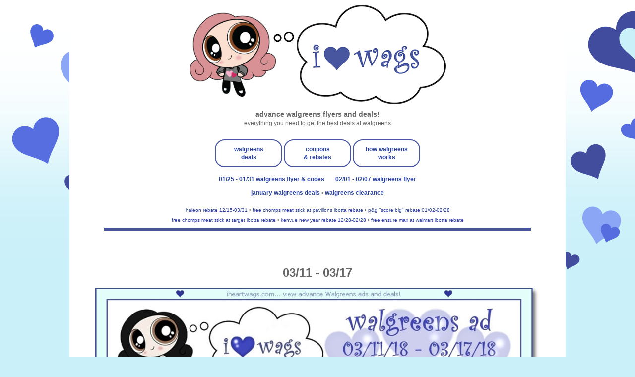

--- FILE ---
content_type: text/html; charset=UTF-8
request_url: https://ads.iheartwags.com/2018/02/0311-0317.html
body_size: 14378
content:
<!DOCTYPE html>
<html class='v2' dir='ltr' lang='en' xmlns='http://www.w3.org/1999/xhtml' xmlns:b='http://www.google.com/2005/gml/b' xmlns:data='http://www.google.com/2005/gml/data' xmlns:expr='http://www.google.com/2005/gml/expr'>
<head>
<link href='https://www.blogger.com/static/v1/widgets/335934321-css_bundle_v2.css' rel='stylesheet' type='text/css'/>
<script data-cfasync='false' src='https://cmp.gatekeeperconsent.com/min.js'></script>
<script data-cfasync='false' src='https://the.gatekeeperconsent.com/cmp.min.js'></script>
<script async='async' src='https://www.ezojs.com/ezoic/sa.min.js'></script>
<script>
    window.ezstandalone = window.ezstandalone || {};
    ezstandalone.cmd = ezstandalone.cmd || [];
</script>
<script async='async' src='https://cdn.onesignal.com/sdks/OneSignalSDK.js'></script>
<script>
  window.OneSignal = window.OneSignal || [];
  OneSignal.push(function() {
    OneSignal.init({
      appId: "1102b2c6-4d1b-407e-966f-667d025578fe",
    });
  });
</script>
<meta content='width=1500' name='viewport'/>
<meta content='text/html; charset=UTF-8' http-equiv='Content-Type'/>
<meta content='blogger' name='generator'/>
<link href='https://ads.iheartwags.com/favicon.ico' rel='icon' type='image/x-icon'/>
<link href='https://ads.iheartwags.com/2018/02/0311-0317.html' rel='canonical'/>
<link rel="alternate" type="application/atom+xml" title="i &#9829; wags flyers - Atom" href="https://ads.iheartwags.com/feeds/posts/default" />
<link rel="alternate" type="application/rss+xml" title="i &#9829; wags flyers - RSS" href="https://ads.iheartwags.com/feeds/posts/default?alt=rss" />
<link rel="service.post" type="application/atom+xml" title="i &#9829; wags flyers - Atom" href="https://www.blogger.com/feeds/871585874214437809/posts/default" />

<link rel="alternate" type="application/atom+xml" title="i &#9829; wags flyers - Atom" href="https://ads.iheartwags.com/feeds/516632430209767823/comments/default" />
<!--Can't find substitution for tag [blog.ieCssRetrofitLinks]-->
<link href='http://images.iheartwags.com/ad_scans/2018/0311/walgreens-031118.jpg' rel='image_src'/>
<meta content='https://ads.iheartwags.com/2018/02/0311-0317.html' property='og:url'/>
<meta content='03/11 - 03/17' property='og:title'/>
<meta content='               want to post these images to another web site?  feel free to do so!  walgreens ads are the sole property of walgreens. iheart...' property='og:description'/>
<meta content='https://lh3.googleusercontent.com/blogger_img_proxy/AEn0k_tT_Jbr67U4LylmoJz0HyEN6hVG4x4Z_fHIFvb5Wq4wlMJjyZL9LzhXwiNldbNKmiT4Q63t4yh2aSBDqNh0T8A6lpqCrVxUvwb9dYMtoHs02-LMsOVAY1EMy-7AhDX5erAV8IKSJvo=w1200-h630-p-k-no-nu' property='og:image'/>
<title>i &#9829; wags flyers: 03/11 - 03/17</title>
<style id='page-skin-1' type='text/css'><!--
/*
-----------------------------------------------
Blogger Template Style
Name:     Simple
Designer: Blogger
URL:      www.blogger.com
----------------------------------------------- */
/* Variable definitions
====================
<Variable name="keycolor" description="Main Color" type="color" default="#66bbdd"/>
<Group description="Page Text" selector="body">
<Variable name="body.font" description="Font" type="font"
default="normal normal 12px Arial, Tahoma, Helvetica, FreeSans, sans-serif"/>
<Variable name="body.text.color" description="Text Color" type="color" default="#222222"/>
</Group>
<Group description="Backgrounds" selector=".body-fauxcolumns-outer">
<Variable name="body.background.color" description="Outer Background" type="color" default="#66bbdd"/>
<Variable name="content.background.color" description="Main Background" type="color" default="#ffffff"/>
<Variable name="header.background.color" description="Header Background" type="color" default="transparent"/>
</Group>
<Group description="Links" selector=".main-outer">
<Variable name="link.color" description="Link Color" type="color" default="#2288bb"/>
<Variable name="link.visited.color" description="Visited Color" type="color" default="#888888"/>
<Variable name="link.hover.color" description="Hover Color" type="color" default="#33aaff"/>
</Group>
<Group description="Blog Title" selector=".header h1">
<Variable name="header.font" description="Font" type="font"
default="normal normal 60px Arial, Tahoma, Helvetica, FreeSans, sans-serif"/>
<Variable name="header.text.color" description="Title Color" type="color" default="#3399bb" />
</Group>
<Group description="Blog Description" selector=".header .description">
<Variable name="description.text.color" description="Description Color" type="color"
default="#777777" />
</Group>
<Group description="Tabs Text" selector=".tabs-inner .widget li a">
<Variable name="tabs.font" description="Font" type="font"
default="normal normal 14px Arial, Tahoma, Helvetica, FreeSans, sans-serif"/>
<Variable name="tabs.text.color" description="Text Color" type="color" default="#999999"/>
<Variable name="tabs.selected.text.color" description="Selected Color" type="color" default="#000000"/>
</Group>
<Group description="Tabs Background" selector=".tabs-outer .PageList">
<Variable name="tabs.background.color" description="Background Color" type="color" default="#f5f5f5"/>
<Variable name="tabs.selected.background.color" description="Selected Color" type="color" default="#eeeeee"/>
</Group>
<Group description="Post Title" selector=".post">
<Variable name="post.title.font" description="Font" type="font"
default="normal normal 22px Arial, Tahoma, Helvetica, FreeSans, sans-serif"/>
<Variable name="post.title.color" description="Color" type="color" default="#FE6602"/>
<Variable name="post.title.hover.color" description="Hover Color" type="color" default="#FFD25F"/>
</Group>
<Group description="Date Header" selector=".date-header">
<Variable name="date.header.color" description="Text Color" type="color"
default="#666666"/>
<Variable name="date.header.background.color" description="Background Color" type="color"
default="transparent"/>
<Variable name="date.header.font" description="Text Font" type="font"
default="normal bold 11px Arial, Tahoma, Helvetica, FreeSans, sans-serif"/>
<Variable name="date.header.padding" description="Date Header Padding" type="string" default="inherit"/>
<Variable name="date.header.letterspacing" description="Date Header Letter Spacing" type="string" default="inherit"/>
<Variable name="date.header.margin" description="Date Header Margin" type="string" default="inherit"/>
</Group>
<Group description="Post Footer" selector=".post-footer">
<Variable name="post.footer.text.color" description="Text Color" type="color" default="#666666"/>
<Variable name="post.footer.background.color" description="Background Color" type="color"
default="#f9f9f9"/>
<Variable name="post.footer.border.color" description="Shadow Color" type="color" default="#eeeeee"/>
</Group>
<Group description="Gadgets" selector="h2">
<Variable name="widget.title.font" description="Title Font" type="font"
default="normal bold 11px Arial, Tahoma, Helvetica, FreeSans, sans-serif"/>
<Variable name="widget.title.text.color" description="Title Color" type="color" default="#000000"/>
<Variable name="widget.alternate.text.color" description="Alternate Color" type="color" default="#999999"/>
</Group>
<Group description="Images" selector=".main-inner">
<Variable name="image.background.color" description="Background Color" type="color" default="#ffffff"/>
<Variable name="image.border.color" description="Border Color" type="color" default="#eeeeee"/>
<Variable name="image.text.color" description="Caption Text Color" type="color" default="#666666"/>
</Group>
<Group description="Accents" selector=".content-inner">
<Variable name="body.rule.color" description="Separator Line Color" type="color" default="#eeeeee"/>
<Variable name="tabs.border.color" description="Tabs Border Color" type="color" default="transparent"/>
</Group>
<Variable name="body.background" description="Body Background" type="background"
color="#ffd4ec" default="$(color) none repeat scroll top left"/>
<Variable name="body.background.override" description="Body Background Override" type="string" default=""/>
<Variable name="body.background.gradient.cap" description="Body Gradient Cap" type="url"
default="url(http://www.blogblog.com/1kt/simple/gradients_light.png)"/>
<Variable name="body.background.gradient.tile" description="Body Gradient Tile" type="url"
default="url(http://www.blogblog.com/1kt/simple/body_gradient_tile_light.png)"/>
<Variable name="content.background.color.selector" description="Content Background Color Selector" type="string" default=".content-inner"/>
<Variable name="content.padding" description="Content Padding" type="length" default="10px" min="0" max="100px"/>
<Variable name="content.padding.horizontal" description="Content Horizontal Padding" type="length" default="10px" min="0" max="100px"/>
<Variable name="content.shadow.spread" description="Content Shadow Spread" type="length" default="40px" min="0" max="100px"/>
<Variable name="content.shadow.spread.webkit" description="Content Shadow Spread (WebKit)" type="length" default="5px" min="0" max="100px"/>
<Variable name="content.shadow.spread.ie" description="Content Shadow Spread (IE)" type="length" default="10px" min="0" max="100px"/>
<Variable name="main.border.width" description="Main Border Width" type="length" default="0" min="0" max="10px"/>
<Variable name="header.background.gradient" description="Header Gradient" type="url" default="none"/>
<Variable name="header.shadow.offset.left" description="Header Shadow Offset Left" type="length" default="-1px" min="-50px" max="50px"/>
<Variable name="header.shadow.offset.top" description="Header Shadow Offset Top" type="length" default="-1px" min="-50px" max="50px"/>
<Variable name="header.shadow.spread" description="Header Shadow Spread" type="length" default="1px" min="0" max="100px"/>
<Variable name="header.padding" description="Header Padding" type="length" default="30px" min="0" max="100px"/>
<Variable name="header.border.size" description="Header Border Size" type="length" default="1px" min="0" max="10px"/>
<Variable name="header.bottom.border.size" description="Header Bottom Border Size" type="length" default="1px" min="0" max="10px"/>
<Variable name="header.border.horizontalsize" description="Header Horizontal Border Size" type="length" default="0" min="0" max="10px"/>
<Variable name="description.text.size" description="Description Text Size" type="string" default="140%"/>
<Variable name="tabs.margin.top" description="Tabs Margin Top" type="length" default="0" min="0" max="100px"/>
<Variable name="tabs.margin.side" description="Tabs Side Margin" type="length" default="30px" min="0" max="100px"/>
<Variable name="tabs.background.gradient" description="Tabs Background Gradient" type="url"
default="url(https://resources.blogblog.com/blogblog/data/1kt/simple/gradients_light.png)"/>
<Variable name="tabs.border.width" description="Tabs Border Width" type="length" default="1px" min="0" max="10px"/>
<Variable name="tabs.bevel.border.width" description="Tabs Bevel Border Width" type="length" default="1px" min="0" max="10px"/>
<Variable name="post.margin.bottom" description="Post Bottom Margin" type="length" default="25px" min="0" max="100px"/>
<Variable name="image.border.small.size" description="Image Border Small Size" type="length" default="2px" min="0" max="10px"/>
<Variable name="image.border.large.size" description="Image Border Large Size" type="length" default="5px" min="0" max="10px"/>
<Variable name="page.width.selector" description="Page Width Selector" type="string" default=".region-inner"/>
<Variable name="page.width" description="Page Width" type="string" default="auto"/>
<Variable name="main.section.margin" description="Main Section Margin" type="length" default="15px" min="0" max="100px"/>
<Variable name="main.padding" description="Main Padding" type="length" default="15px" min="0" max="100px"/>
<Variable name="main.padding.top" description="Main Padding Top" type="length" default="30px" min="0" max="100px"/>
<Variable name="main.padding.bottom" description="Main Padding Bottom" type="length" default="30px" min="0" max="100px"/>
<Variable name="paging.background"
color="#ffffff"
description="Background of blog paging area" type="background"
default="transparent none no-repeat scroll top center"/>
<Variable name="footer.bevel" description="Bevel border length of footer" type="length" default="0" min="0" max="10px"/>
<Variable name="mobile.background.overlay" description="Mobile Background Overlay" type="string"
default="transparent none repeat scroll top left"/>
<Variable name="mobile.background.size" description="Mobile Background Size" type="string" default="auto"/>
<Variable name="mobile.button.color" description="Mobile Button Color" type="color" default="#ffffff" />
<Variable name="startSide" description="Side where text starts in blog language" type="automatic" default="left"/>
<Variable name="endSide" description="Side where text ends in blog language" type="automatic" default="right"/>
*/
/* Content
----------------------------------------------- */
navbar-iframe {display: none !important;}
body {
font: normal normal 12px Verdana, Geneva, sans-serif;
color: #666666;
background: #CAF0F9 url(https://blogger.googleusercontent.com/img/a/AVvXsEi4jrw3F7YH-4UWX_0q3kmxtTM0TPi7fMkNLcrnk9p3Nu53wJ0Iryes9E3xYxervbw5_mJLU9aRPhVzTiWv2k9-HfaPxCg8R9ZiRouq3ae-NbjG_IF8GFGcmmlDT2n67Zp6vjC2CeUZ0nWASixxtY22mz6dRCyPh6IdmG7FMcHDnw-Ou8fH0-rnqYDo=s1600) repeat-x fixed top left;
padding: 0 0 0 0;
}
html body .region-inner {
min-width: 0;
max-width: 100%;
width: auto;
}
h2 {
font-size: 22px;
}
a:link {
text-decoration:none;
color: #2b43a5;
}
a:visited {
text-decoration:none;
color: #263b91;
}
a:hover {
text-decoration:underline;
color: #3778cd;
}
.body-fauxcolumn-outer .fauxcolumn-inner {
background: transparent none repeat scroll top left;
_background-image: none;
}
.body-fauxcolumn-outer .cap-top {
position: absolute;
z-index: 1;
height: 400px;
width: 100%;
}
.body-fauxcolumn-outer .cap-top .cap-left {
width: 100%;
background: transparent none repeat-x scroll top left;
_background-image: none;
}
.content-outer {
-moz-box-shadow: 0 0 0 rgba(0, 0, 0, .15);
-webkit-box-shadow: 0 0 0 rgba(0, 0, 0, .15);
-goog-ms-box-shadow: 0 0 0 #333333;
box-shadow: 0 0 0 rgba(0, 0, 0, .15);
margin-bottom: 1px;
}
.content-inner {
padding: 10px 40px;
}
.content-inner {
background-color: #ffffff;
}
/* Header
----------------------------------------------- */
.header-outer {
background: transparent none repeat-x scroll 0 -400px;
_background-image: none;
}
.Header h1 {
font: normal normal 40px Verdana, Geneva, sans-serif;
color: #3399bb;
text-shadow: 0 0 0 rgba(0, 0, 0, .2);
}
.Header h1 a {
color: #3399bb;
}
.Header .description {
font-size: 18px;
color: #777777;
}
.header-inner .Header .titlewrapper {
padding: 22px 0;
}
.header-inner .Header .descriptionwrapper {
padding: 0 0;
}
/* Tabs
----------------------------------------------- */
.tabs-inner .section:first-child {
border-top: 0 solid transparent;
}
.tabs-inner .section:first-child ul {
margin-top: -1px;
border-top: 1px solid transparent;
border-left: 1px solid transparent;
border-right: 1px solid transparent;
}
.tabs-inner .widget ul {
background: #222222 none repeat-x scroll 0 -800px;
_background-image: none;
border-bottom: 1px solid transparent;
margin-top: 0;
margin-left: -30px;
margin-right: -30px;
}
.tabs-inner .widget li a {
display: inline-block;
padding: .6em 1em;
font: normal bold 14px Verdana, Geneva, sans-serif;
color: #444444;
border-left: 1px solid #ffffff;
border-right: 1px solid transparent;
}
.tabs-inner .widget li:first-child a {
border-left: none;
}
.tabs-inner .widget li.selected a, .tabs-inner .widget li a:hover {
color: #FFFFFF;
background-color: #222222;
text-decoration: none;
}
/* Columns
----------------------------------------------- */
.main-outer {
border-top: 0 solid transparent;
}
.fauxcolumn-left-outer .fauxcolumn-inner {
border-right: 1px solid transparent;
}
.fauxcolumn-right-outer .fauxcolumn-inner {
border-left: 1px solid transparent;
}
/* Headings
----------------------------------------------- */
div.widget > h2,
div.widget h2.title {
margin: 0 0 1em 0;
font: normal normal 14px Verdana, Geneva, sans-serif;
color: #2b43a5;
}
/* Widgets
----------------------------------------------- */
.widget .zippy {
color: #2b43a5;
text-shadow: 2px 2px 1px rgba(0, 0, 0, .1);
}
.widget .popular-posts ul {
list-style: none;
}
/* Posts
----------------------------------------------- */
h2.date-header {
font: normal bold 11px Verdana, Geneva, sans-serif;
}
.date-header span {
background-color: #bbbbbb;
color: #444444;
padding: 0.4em;
letter-spacing: 3px;
margin: inherit;
}
.main-inner {
padding-top: 35px;
padding-bottom: 65px;
}
.main-inner .column-center-inner {
padding: 0 0;
}
.main-inner .column-center-inner .section {
margin: 0 1em;
}
.post {
margin: 0 0 0 0;
}
.post h3 a, .post h3 a:visited { color: #2b43a5; }
.post h3 a:hover { color: #2b43a5; }
h3.post-title, .comments h4 {
font: normal bold 24px Verdana, Geneva, sans-serif;
margin: .75em 0 0;
}
.post-body {
font-size: 110%;
line-height: 1.4;
position: relative;
}
.post-body img, .post-body .tr-caption-container, .Profile img, .Image img,
.BlogList .item-thumbnail img {
padding: 2px;
background: transparent;
border: 1px solid transparent;
-moz-box-shadow: 1px 1px 5px rgba(0, 0, 0, .1);
-webkit-box-shadow: 1px 1px 5px rgba(0, 0, 0, .1);
box-shadow: 1px 1px 5px rgba(0, 0, 0, .1);
}
.post-body img, .post-body .tr-caption-container {
padding: 5px;
}
.post-body .tr-caption-container {
color: transparent;
}
.post-body .tr-caption-container img {
padding: 0;
background: transparent;
border: none;
-moz-box-shadow: 0 0 0 rgba(0, 0, 0, .1);
-webkit-box-shadow: 0 0 0 rgba(0, 0, 0, .1);
box-shadow: 0 0 0 rgba(0, 0, 0, .1);
}
.post-header {
margin: 0 0 1.5em;
line-height: 1.6;
font-size: 90%;
}
.post-footer {
margin: 20px -2px 0;
padding: 5px 10px;
color: transparent;
background-color: transparent;
border-bottom: 1px solid transparent;
line-height: 1.6;
font-size: 90%;
}
#comments .comment-author {
padding-top: 1.5em;
border-top: 1px solid transparent;
background-position: 0 1.5em;
}
#comments .comment-author:first-child {
padding-top: 0;
border-top: none;
}
.avatar-image-container {
margin: .2em 0 0;
}
#comments .avatar-image-container img {
border: 1px solid transparent;
}
/* Comments
----------------------------------------------- */
.comments .comments-content .comment-content {
font-size: 200%;
}
.comments .comments-content .icon.blog-author {
font-size: 200%;
background-repeat: no-repeat;
background-image: url([data-uri]);
}
.comments .comments-content .loadmore a {
font-size: 200%;
border-top: 1px solid #2b43a5;
border-bottom: 1px solid #2b43a5;
}
.comments .comment-thread.inline-thread {
font-size: 200%;
background-color: transparent;
}
.comments .continue {
font-size: 200%;
border-top: 2px solid #2b43a5;
}
/* Accents
---------------------------------------------- */
.section-columns td.columns-cell {
border-left: 1px solid transparent;
}
.blog-pager {
background: transparent url(https://resources.blogblog.com/blogblog/data/1kt/simple/paging_dot.png) repeat-x scroll top center;
}
.blog-pager-older-link, .home-link,
.blog-pager-newer-link {
background-color: #ffffff;
padding: 5px;
}
/* Mobile
----------------------------------------------- */
body.mobile  {
background-size: auto;
}
.mobile .body-fauxcolumn-outer {
background: transparent none repeat scroll top left;
}
.mobile .body-fauxcolumn-outer .cap-top {
background-size: 100% auto;
}
.mobile .content-outer {
-webkit-box-shadow: 0 0 3px rgba(0, 0, 0, .15);
box-shadow: 0 0 3px rgba(0, 0, 0, .15);
}
.mobile .tabs-inner .widget ul {
margin-left: 0;
margin-right: 0;
}
.mobile .post {
margin: 0;
}
.mobile .main-inner .column-center-inner .section {
margin: 0;
}
.mobile .date-header span {
padding: 0.1em 10px;
margin: 0 -10px;
}
.mobile h3.post-title {
margin: 0;
}
.mobile .blog-pager {
background: transparent none no-repeat scroll top center;
}
.mobile .footer-outer {
border-top: none;
}
.mobile .main-inner, .mobile .footer-inner {
background-color: #ffffff;
}
.mobile-index-contents {
color: #666666;
}
.mobile-link-button {
background-color: #2b43a5;
}
.mobile-link-button a:link, .mobile-link-button a:visited {
color: #ffffff;
}
.mobile .tabs-inner .section:first-child {
border-top: none;
}
.mobile .tabs-inner .PageList .widget-content {
background-color: #222222;
color: #FFFFFF;
border-top: 1px solid transparent
border-bottom: 1px solid transparent;
}
.mobile .tabs-inner .PageList .widget-content .pagelist-arrow {
border-left: 1px solid transparent;
}
.responsive {
width: 30%;
height: auto;
}
body, .body-fauxcolumn-outer {
text-transform:lowercase;
}
#header-inner {
text-align: center !important;
}
#header-inner img {
margin: 0 auto !important;
max-width: 100%;
height: auto
}
.post-title {
text-align:center;
}
.jump-link {
text-align: center;
font-size: 20px;
}
/* hiding home box link */
#blog-pager{display:none !important;}
.main-inner {
padding-bottom: 0px;
}
#LinkList1 {
background-color: #E3FDFA;
padding:1.0em 1.0em 1.0em;
}
#LinkList2 {
background-color: #E3FDFA;
padding:1.0em 1.0em 1.0em;
}
#LinkList3 {
background-color: #E3FDFA;
padding:1.0em 1.0em 1.0em;
}
#HTML4 {
background-color: #FFFFFF;
padding:1.0em 1.0em 1.0em;
}
#HTML1 {
padding:1.0em 1.0em 1.0em;
}a{text-decoration: none !important}
div.feedburnerFeedBlock ul {
list-style-type: none;
}
div.feedburnerFeedBlock ul ul {
list-style-type: disc;
}
div.feedburnerFeedBlock ul ol {
list-style-type: decimal;
}
div.feedburnerFeedBlock ul li span.headline {
display:none;
}
div  #creditfooter{
display: none;}
.post-body img {
background: none !important;
max-width: 100%;
max-height: auto;
}
.post-body img, .post-body .tr-caption-container, .Profile img, .Image img, .BlogList .item-thumbnail img {
padding: 0px !important;
background: none !important;
border: none !important;
-moz-box-shadow: 0px 0px 0px transparent !important;
-webkit-box-shadow: 0px 0px 0px transparent !important;
box-shadow: 0px 0px 0px transparent !important;
}
#comments {display:none;}
.commenthidden {
display: none;
}
.commentshown {
display: inline;
}
--></style>
<style id='template-skin-1' type='text/css'><!--
body {
min-width: 700px;
}
.content-outer, .content-fauxcolumn-outer, .region-inner {
min-width: 700px; /*700px*/
max-width: 1000px; /*700px*/
_width: 90%; /*700px*/
}
.main-inner .columns {
padding-left: 0px;
padding-right: 0px;
}
.main-inner .fauxcolumn-center-outer {
left: 0px;
right: 0px;
/* IE6 does not respect left and right together */
_width: expression(this.parentNode.offsetWidth -
parseInt("0px") -
parseInt("0px") + 'px');
}
.main-inner .fauxcolumn-left-outer {
width: 0px;
}
.main-inner .fauxcolumn-right-outer {
width: 0px;
}
.main-inner .column-left-outer {
width: 0px;
right: 100%;
margin-left: -0px;
}
.main-inner .column-right-outer {
width: 0px;
margin-right: -0px;
}
#layout {
min-width: 0;
}
#layout .content-outer {
min-width: 0;
width: 800px;
}
#layout .region-inner {
min-width: 0;
width: auto;
}
body#layout div.add_widget {
padding: 8px;
}
body#layout div.add_widget a {
margin-left: 32px;
}
--></style>
<style>
    body {background-image:url(https\:\/\/blogger.googleusercontent.com\/img\/a\/AVvXsEi4jrw3F7YH-4UWX_0q3kmxtTM0TPi7fMkNLcrnk9p3Nu53wJ0Iryes9E3xYxervbw5_mJLU9aRPhVzTiWv2k9-HfaPxCg8R9ZiRouq3ae-NbjG_IF8GFGcmmlDT2n67Zp6vjC2CeUZ0nWASixxtY22mz6dRCyPh6IdmG7FMcHDnw-Ou8fH0-rnqYDo=s1600);}
    
@media (max-width: 200px) { body {background-image:url(https\:\/\/blogger.googleusercontent.com\/img\/a\/AVvXsEi4jrw3F7YH-4UWX_0q3kmxtTM0TPi7fMkNLcrnk9p3Nu53wJ0Iryes9E3xYxervbw5_mJLU9aRPhVzTiWv2k9-HfaPxCg8R9ZiRouq3ae-NbjG_IF8GFGcmmlDT2n67Zp6vjC2CeUZ0nWASixxtY22mz6dRCyPh6IdmG7FMcHDnw-Ou8fH0-rnqYDo=w200);}}
@media (max-width: 400px) and (min-width: 201px) { body {background-image:url(https\:\/\/blogger.googleusercontent.com\/img\/a\/AVvXsEi4jrw3F7YH-4UWX_0q3kmxtTM0TPi7fMkNLcrnk9p3Nu53wJ0Iryes9E3xYxervbw5_mJLU9aRPhVzTiWv2k9-HfaPxCg8R9ZiRouq3ae-NbjG_IF8GFGcmmlDT2n67Zp6vjC2CeUZ0nWASixxtY22mz6dRCyPh6IdmG7FMcHDnw-Ou8fH0-rnqYDo=w400);}}
@media (max-width: 800px) and (min-width: 401px) { body {background-image:url(https\:\/\/blogger.googleusercontent.com\/img\/a\/AVvXsEi4jrw3F7YH-4UWX_0q3kmxtTM0TPi7fMkNLcrnk9p3Nu53wJ0Iryes9E3xYxervbw5_mJLU9aRPhVzTiWv2k9-HfaPxCg8R9ZiRouq3ae-NbjG_IF8GFGcmmlDT2n67Zp6vjC2CeUZ0nWASixxtY22mz6dRCyPh6IdmG7FMcHDnw-Ou8fH0-rnqYDo=w800);}}
@media (max-width: 1200px) and (min-width: 801px) { body {background-image:url(https\:\/\/blogger.googleusercontent.com\/img\/a\/AVvXsEi4jrw3F7YH-4UWX_0q3kmxtTM0TPi7fMkNLcrnk9p3Nu53wJ0Iryes9E3xYxervbw5_mJLU9aRPhVzTiWv2k9-HfaPxCg8R9ZiRouq3ae-NbjG_IF8GFGcmmlDT2n67Zp6vjC2CeUZ0nWASixxtY22mz6dRCyPh6IdmG7FMcHDnw-Ou8fH0-rnqYDo=w1200);}}
/* Last tag covers anything over one higher than the previous max-size cap. */
@media (min-width: 1201px) { body {background-image:url(https\:\/\/blogger.googleusercontent.com\/img\/a\/AVvXsEi4jrw3F7YH-4UWX_0q3kmxtTM0TPi7fMkNLcrnk9p3Nu53wJ0Iryes9E3xYxervbw5_mJLU9aRPhVzTiWv2k9-HfaPxCg8R9ZiRouq3ae-NbjG_IF8GFGcmmlDT2n67Zp6vjC2CeUZ0nWASixxtY22mz6dRCyPh6IdmG7FMcHDnw-Ou8fH0-rnqYDo=w1600);}}
  </style>
<meta content='IE=9; IE=8; IE=7; IE=EDGE; chrome=1' http-equiv='X-UA-Compatible'/>
<!-- Global site tag (gtag.js) - Google Analytics -->
<script async='async' src='https://www.googletagmanager.com/gtag/js?id=UA-174020941-1'></script>
<script>
  window.dataLayer = window.dataLayer || [];
  function gtag(){dataLayer.push(arguments);}
  gtag('js', new Date());

  gtag('config', 'UA-174020941-1');
</script>
<script type='text/Javascript'>
function togglecomments (postid) {
var whichpost = document.getElementById(postid);
if (whichpost.className=="commentshown") { whichpost.className="commenthidden"; } else { whichpost.className="commentshown"; }
} </script>
<script src="//ajax.googleapis.com/ajax/libs/jquery/1/jquery.min.js" type="text/javascript"></script>
<script type='text/javascript'>
 $(document).ready(function() {
 $("a[href^='http://']").each(
 function(){
 if(this.href.indexOf(location.hostname) == -1) {
 $(this).attr('target', '_blank');
 }
 }
 );
 $("a[href^='https://']").each(
 function(){
 if(this.href.indexOf(location.hostname) == -1) {
 $(this).attr('target', '_blank');
 }
 }
 );
 });
 </script>
<link href='//images.iheartwags.com/uploaded_images/fontawesome-free-6.4.2-web/css/fontawesome.css' rel='stylesheet'/>
<link href='//images.iheartwags.com/uploaded_images/fontawesome-free-6.4.2-web/css/brands.css' rel='stylesheet'/>
<link href='//images.iheartwags.com/uploaded_images/fontawesome-free-6.4.2-web/css/regular.css' rel='stylesheet'/>
<link href='//images.iheartwags.com/uploaded_images/fontawesome-free-6.4.2-web/css/solid.css' rel='stylesheet'/>
<link href='//images.iheartwags.com/uploaded_images/fontawesome-free-6.4.2-web/css/v5-font-face.css' rel='stylesheet'/>
<link href='https://www.blogger.com/dyn-css/authorization.css?targetBlogID=871585874214437809&amp;zx=4321bfcf-0bae-4449-a4af-1de60b9ba9a6' media='none' onload='if(media!=&#39;all&#39;)media=&#39;all&#39;' rel='stylesheet'/><noscript><link href='https://www.blogger.com/dyn-css/authorization.css?targetBlogID=871585874214437809&amp;zx=4321bfcf-0bae-4449-a4af-1de60b9ba9a6' rel='stylesheet'/></noscript>
<meta name='google-adsense-platform-account' content='ca-host-pub-1556223355139109'/>
<meta name='google-adsense-platform-domain' content='blogspot.com'/>

</head>
<body class='loading'>
<div class='body-fauxcolumns'>
<div class='fauxcolumn-outer body-fauxcolumn-outer'>
<div class='cap-top'>
<div class='cap-left'></div>
<div class='cap-right'></div>
</div>
<div class='fauxborder-left'>
<div class='fauxborder-right'></div>
<div class='fauxcolumn-inner'>
</div>
</div>
<div class='cap-bottom'>
<div class='cap-left'></div>
<div class='cap-right'></div>
</div>
</div>
</div>
<div class='content'>
<div class='content-fauxcolumns'>
<div class='fauxcolumn-outer content-fauxcolumn-outer'>
<div class='cap-top'>
<div class='cap-left'></div>
<div class='cap-right'></div>
</div>
<div class='fauxborder-left'>
<div class='fauxborder-right'></div>
<div class='fauxcolumn-inner'>
</div>
</div>
<div class='cap-bottom'>
<div class='cap-left'></div>
<div class='cap-right'></div>
</div>
</div>
</div>
<div class='content-outer'>
<div class='content-cap-top cap-top'>
<div class='cap-left'></div>
<div class='cap-right'></div>
</div>
<div class='fauxborder-left content-fauxborder-left'>
<div class='fauxborder-right content-fauxborder-right'></div>
<div class='content-inner'>
<header>
<div class='header-outer'>
<div class='header-cap-top cap-top'>
<div class='cap-left'></div>
<div class='cap-right'></div>
</div>
<div class='fauxborder-left header-fauxborder-left'>
<div class='fauxborder-right header-fauxborder-right'></div>
<div class='region-inner header-inner'>
<div class='header section' id='header' name='Header'><div class='widget Header' data-version='1' id='Header1'>
<div id='header-inner'>
<a href='https://ads.iheartwags.com/' style='display: block'>
<img alt='i ♥ wags flyers' height='200px; ' id='Header1_headerimg' src='https://images.iheartwags.com/uploaded_images/2025/walgreens-banner-2025.png' style='display: block' width='542px; '/>
</a>
<div class='descriptionwrapper'>
<p class='description'><span><center>
<big><b>
advance walgreens flyers and deals!
</b></big><br>
everything you need to get the best deals at walgreens
</center></span></p>
</div>
</div>
</div></div>
</div>
</div>
<div class='header-cap-bottom cap-bottom'>
<div class='cap-left'></div>
<div class='cap-right'></div>
</div>
</div>
</header>
<div class='tabs-outer'>
<div class='tabs-cap-top cap-top'>
<div class='cap-left'></div>
<div class='cap-right'></div>
</div>
<div class='fauxborder-left tabs-fauxborder-left'>
<div class='fauxborder-right tabs-fauxborder-right'></div>
<div class='region-inner tabs-inner'>
<div class='tabs section' id='crosscol' name='Cross-Column'><div class='widget HTML' data-version='1' id='HTML3'>
<div class='widget-content'>
<center>


<table style="display: inline-block; border: 2px solid #49569F; border-top-left-radius:20px; border-top-right-radius:20px; border-bottom-left-radius:20px; border-bottom-right-radius:20px; padding:3px;"><tr><td style="width:120px; height:40px;"><b><center>
<a href="https://www.iheartwags.com/search/label/current-deals">walgreens<br />
deals</a>
</center>
</b></td></tr></table>
<table style="display: inline-block; border: 2px solid #49569F; border-top-left-radius:20px; border-top-right-radius:20px; border-bottom-left-radius:20px; border-bottom-right-radius:20px; padding:3px;"><tr><td style="width:120px; height:40px;"><b><center>
<a href="https://www.iheartwags.com/search/label/coupons.rebates">coupons<br />
& rebates</a>
</center></b></td></tr></table>
<table style="display: inline-block; border: 2px solid #49569F; border-top-left-radius:20px; border-top-right-radius:20px; border-bottom-left-radius:20px; border-bottom-right-radius:20px; padding:3px;"><tr><td style="width:120px; height:40px;"><b><center>
<a href="https://www.iheartwags.com/p/how-do-i-get-started-i-dont-understand.html">how walgreens works</a>
</center></b></td></tr></table>
<br />


<!-- Recent Posts by Label Start -->
<!-- code by BloggerSentral.com -->
<table cellpadding="10px">
<script type="text/javascript">
function recentpostslist(json) {
 document.write('<tr>');
 for (var i = 0; i < json.feed.entry.length; i++)
 {
    for (var j = 0; j < json.feed.entry[i].link.length; j++) {
      if (json.feed.entry[i].link[j].rel == 'alternate') {
        break;
      }
    }
var entryUrl = "'" + json.feed.entry[i].link[j].href + "'";//bs
var entryTitle = json.feed.entry[i].title.$t;
var item = "<td><center><b>" + "<a href="+ entryUrl + '">' + entryTitle + "</a></b></center></td>";
 document.write(item);
 }
 document.write('</tr>');
 }
</script>
<script src="https://www.iheartwags.com/feeds/posts/summary/-/weekly?max-results=500&alt=json-in-script&callback=recentpostslist"></script>
</table>
<!-- Recent Posts by Label End -->

<span style="font-weight:bold;"><a href="https://www.iheartwags.com/search/label/01-2026">
january walgreens deals
</a> <small>&#8226;</small>
<a href="https://www.iheartwags.com/search/label/clearance">
walgreens clearance
</a></span>



<br /><br />

<!-- Combined Recent Posts by Label -->
<div style="text-align:center;">
  <table cellpadding="0" cellspacing="0" style="margin:0 auto;border-collapse:collapse;">
    <tr id="recent-posts-row-1" style="vertical-align:middle; text-align:center;"></tr>
    <tr id="recent-posts-row-2" style="vertical-align:middle; text-align:center;"></tr>
  </table>
</div>

<script type="text/javascript">
  function renderPostsIntoRow(json, rowId) {
    var row = document.getElementById(rowId);
    if (!row || !json || !json.feed || !json.feed.entry) return;

    // build row content into a string so we can center as one block
    var html = "";
    for (var i = 0; i < json.feed.entry.length; i++) {
      var entry = json.feed.entry[i];

      var href = "";
      if (entry.link && entry.link.length) {
        for (var j = 0; j < entry.link.length; j++) {
          if (entry.link[j].rel === "alternate") { href = entry.link[j].href; break; }
        }
      }
      if (!href) continue;

      var title = (entry.title && entry.title.$t) ? entry.title.$t : "";

      if (html !== "") {
        html += " <small>&#8226;</small> ";
      }

      html += "<small><a href='" + href + "' target='_blank' rel='noopener noreferrer'>" +
              title + "</a></small>";
    }

    // insert centered cell spanning whole row
    if (html !== "") {
      row.innerHTML = "<td style='text-align:center; padding:2px;'>" + html + "</td>";
    }
  }

  function recentpostslist_feat1(json){ renderPostsIntoRow(json, "recent-posts-row-1"); }
  function recentpostslist_feat2(json){ renderPostsIntoRow(json, "recent-posts-row-2"); }
</script>

<!-- Load feeds -->
<script src="https://www.iheartcoupons.net/feeds/posts/summary/-/featured-1?alt=json-in-script&callback=recentpostslist_feat1"></script>
<script src="https://www.iheartcoupons.net/feeds/posts/summary/-/featured-2?alt=json-in-script&callback=recentpostslist_feat2"></script>



<hr style="border: solid #49569F;" />
</center>
</div>
<div class='clear'></div>
</div></div>
<div class='tabs no-items section' id='crosscol-overflow' name='Cross-Column 2'></div>
</div>
</div>
<div class='tabs-cap-bottom cap-bottom'>
<div class='cap-left'></div>
<div class='cap-right'></div>
</div>
</div>
<div class='main-outer'>
<div class='main-cap-top cap-top'>
<div class='cap-left'></div>
<div class='cap-right'></div>
</div>
<div class='fauxborder-left main-fauxborder-left'>
<div class='fauxborder-right main-fauxborder-right'></div>
<div class='region-inner main-inner'>
<div class='columns fauxcolumns'>
<div class='fauxcolumn-outer fauxcolumn-center-outer'>
<div class='cap-top'>
<div class='cap-left'></div>
<div class='cap-right'></div>
</div>
<div class='fauxborder-left'>
<div class='fauxborder-right'></div>
<div class='fauxcolumn-inner'>
</div>
</div>
<div class='cap-bottom'>
<div class='cap-left'></div>
<div class='cap-right'></div>
</div>
</div>
<div class='fauxcolumn-outer fauxcolumn-left-outer'>
<div class='cap-top'>
<div class='cap-left'></div>
<div class='cap-right'></div>
</div>
<div class='fauxborder-left'>
<div class='fauxborder-right'></div>
<div class='fauxcolumn-inner'>
</div>
</div>
<div class='cap-bottom'>
<div class='cap-left'></div>
<div class='cap-right'></div>
</div>
</div>
<div class='fauxcolumn-outer fauxcolumn-right-outer'>
<div class='cap-top'>
<div class='cap-left'></div>
<div class='cap-right'></div>
</div>
<div class='fauxborder-left'>
<div class='fauxborder-right'></div>
<div class='fauxcolumn-inner'>
</div>
</div>
<div class='cap-bottom'>
<div class='cap-left'></div>
<div class='cap-right'></div>
</div>
</div>
<!-- corrects IE6 width calculation -->
<div class='columns-inner'>
<div class='column-center-outer'>
<div class='column-center-inner'>
<div class='main section' id='main' name='Main'><div class='widget HTML' data-version='1' id='HTML5'>
<div class='widget-content'>
<div id="ezoic-pub-ad-placeholder-121"></div>
<script>
    ezstandalone.cmd.push(function() {
        ezstandalone.showAds(121);
    });
</script>
</div>
<div class='clear'></div>
</div><div class='widget Blog' data-version='1' id='Blog1'>
<div class='blog-posts hfeed'>

          <div class="date-outer">
        

          <div class="date-posts">
        
<div class='post-outer'>
<div class='post hentry uncustomized-post-template' itemprop='blogPost' itemscope='itemscope' itemtype='http://schema.org/BlogPosting'>
<meta content='http://images.iheartwags.com/ad_scans/2018/0311/walgreens-031118.jpg' itemprop='image_url'/>
<meta content='871585874214437809' itemprop='blogId'/>
<meta content='516632430209767823' itemprop='postId'/>
<a name='516632430209767823'></a>
<h3 class='post-title entry-title' itemprop='name'>
03/11 - 03/17
</h3>
<div class='post-header'>
<div class='post-header-line-1'></div>
</div>
<div class='post-body entry-content' id='post-body-516632430209767823' itemprop='description articleBody'>

<a name="1"></a><img alt="" border="0" src="https://lh3.googleusercontent.com/blogger_img_proxy/AEn0k_tT_Jbr67U4LylmoJz0HyEN6hVG4x4Z_fHIFvb5Wq4wlMJjyZL9LzhXwiNldbNKmiT4Q63t4yh2aSBDqNh0T8A6lpqCrVxUvwb9dYMtoHs02-LMsOVAY1EMy-7AhDX5erAV8IKSJvo=s0-d" style="display:block; margin:0px auto 10px; text-align:center;cursor:pointer; cursor:hand;"><br>
<a name="2"></a><img alt="" border="0" src="https://lh3.googleusercontent.com/blogger_img_proxy/AEn0k_v_iC7YgcO7zl9QacRf51EF4JSn93jp0rc-SxYetYc7tYBK4l1cPV61kq-dBR-FL-ZLcJpjKXQAeD5_2Z8vczWMwxevp54usSCahHQn6r2Yq7vXjck2G9ZvZp-AQJKDkYaIB8fJngKk40fKog=s0-d" style="display:block; margin:0px auto 10px; text-align:center;cursor:pointer; cursor:hand;"><br>
<a name="3"></a><img alt="" border="0" src="https://lh3.googleusercontent.com/blogger_img_proxy/AEn0k_u4n9fF7IPVClUkPF-bvdWBkdMErUJpB_ChBLhkjFtJR3EwPQjTL-16BOH51Sxs_LCVsWhPqV-rNlagFbgysm25ishvh8WFyDpzVWoiBIN-xhMQTTbuLHTTYHypEBjMyW1S9vUdn-s7lcV0Qw=s0-d" style="display:block; margin:0px auto 10px; text-align:center;cursor:pointer; cursor:hand;"><br>
<a name="4"></a><img alt="" border="0" src="https://lh3.googleusercontent.com/blogger_img_proxy/AEn0k_t-fxPCf8vNSO_cAJdKBrhwo-7Eg54aSn0-WT0ch7Z8yRq10A9EZRcPeI4KPj8KRbiSgz_mmFW8TGEbzM2Y9KBT5df2pYYiCU1eDCLBdnCv8uG0E32-ishPB-RnJKjGHfckXqW8dTyhnHiqzA=s0-d" style="display:block; margin:0px auto 10px; text-align:center;cursor:pointer; cursor:hand;"><br>
<a name="5"></a><img alt="" border="0" src="https://lh3.googleusercontent.com/blogger_img_proxy/AEn0k_uA-BaS07Bdjq9lWC2EMhdBcs5egcTFWI8epV_Rn695eDeDFWhvWC3PL2ODZS3LJ_JM3xZ6IjMz0i3vR8O9zQVu7zFk2LPUjBZ2nukPgDt24TgTjHVIJrdNhyRoLPdoyJs65JFBnmt5qm7-=s0-d" style="display:block; margin:0px auto 10px; text-align:center;cursor:pointer; cursor:hand;"><br>
<a name="6"></a><img alt="" border="0" src="https://lh3.googleusercontent.com/blogger_img_proxy/AEn0k_tRO2nqTsNQqMX_eE4IKGs4okseV9rR6Xe2xPCpfRLTlONTLClK6av2NBwMvNztXYk6T4-4e6Gb8XJLVVeyed9gz-mSAzS00IFzke9PUWILd7tTsNDo8pc9htJth2fqPMjjrrWIDJmBWCdS=s0-d" style="display:block; margin:0px auto 10px; text-align:center;cursor:pointer; cursor:hand;"><br>
<a name="7"></a><img alt="" border="0" src="https://lh3.googleusercontent.com/blogger_img_proxy/AEn0k_vcfLZYv6PlIORrITm1J52iYxffd_2YpG0fWCci2_KHrXi7vWOHgqj6nAnwFQwWEM8_XhS9nfUa4UPUwDwGts8F05oL49CspQORD2D2pD6ov7ZyPZzD8fIKuijRlVJUpQPdaR7_0QCMy7OA=s0-d" style="display:block; margin:0px auto 10px; text-align:center;cursor:pointer; cursor:hand;"><br>
<a name="8"></a><img alt="" border="0" src="https://lh3.googleusercontent.com/blogger_img_proxy/AEn0k_t8RyQSiEpFtu0ncgJuH1VVMJutdHR4ND7H9tMPpROJiD7cMKPSjzuxQXTpyxyG-GPhtmmigD25leZpOdDdKk0g8pDP4HVG_wEUQJzrh9J8kv4XulD1drUARHzLkqxJtFgne-8t6oXwG_tWag=s0-d" style="display:block; margin:0px auto 10px; text-align:center;cursor:pointer; cursor:hand;"><br>
<a name="9"></a><img alt="" border="0" src="https://lh3.googleusercontent.com/blogger_img_proxy/AEn0k_vZ-i2KI-IOw2yty3Ie5iqWQQZlh-rTzRX-_zkH0C9kQeY93IcWjFCtKJ-Dc6ws1SUbiaAn7ZTu8-zFo0aHmTgQYcc-Xm9AGBrFTE6-_pw4-LAGGALQUDMJL93oqhO627d4CPebiM8aysIGIg=s0-d" style="display:block; margin:0px auto 10px; text-align:center;cursor:pointer; cursor:hand;"><br>
<a name="10"></a><img alt="" border="0" src="https://lh3.googleusercontent.com/blogger_img_proxy/AEn0k_uLU1g9q2C6DyhtVy5N6KBRGXdim6ielpqQH-T3uc9jxdNGlzVBG_5YMwEFbCKkMtZenqVz2XDZlGgnOpzZseQO8EAw7j5Jk4pby_T0-lat2vj8SuQwfN2tquKwVNMpPJ1hjdD1hM4X2hrolA=s0-d" style="display:block; margin:0px auto 10px; text-align:center;cursor:pointer; cursor:hand;"><br>
<a name="11"></a><img alt="" border="0" src="https://lh3.googleusercontent.com/blogger_img_proxy/AEn0k_tEvOKDVbZCtoxbXMkVk5mCFM9-pEWBosekYO_6inKYqknEOVr6bUX3-oP8LBzgPUr9PDuyI89sg5ctAVYY7bMEyIddY-SE-emY3h9pbyOCtCrYtK3jxaLU6xQI8iwIi7dUUoDg1Qluh9zZ=s0-d" style="display:block; margin:0px auto 10px; text-align:center;cursor:pointer; cursor:hand;"><br>
<a name="12"></a><img alt="" border="0" src="https://lh3.googleusercontent.com/blogger_img_proxy/AEn0k_tRrB4KtQ0IkpWimsJlso7_Si7AKN5S3UqkAIV-s6VdZodounFdXE_erlteRhX1XYIAXbbmYVOUMZh8Y2yqfUCeNso3fLe_stxtFEc4XduOJC0-BzMzLOtCnZjxyfnQ1MWIRwfa8yqpDixzsA=s0-d" style="display:block; margin:0px auto 10px; text-align:center;cursor:pointer; cursor:hand;">


<br><center><big><b>want to post these images to another web site?<br>
feel free to do so!</b></big><br>
walgreens ads are the sole property of walgreens. <a href="http://iheartwags.com">iheartwags.com</a> watermarks are not added to convey ownership, they are simply there as advertisement for i &#9829; wags. credit and a link back to <a href="http://iheartwags.com">iheartwags.com</a> are appreciated, but not required.</center>
<div style='clear: both;'></div>
</div>
<A NAME='disqus_thread'></A>
<div class='post-footer'>
<div class='post-footer-line post-footer-line-3'>
</div>
</div>
</div>
<div class='comments' id='comments'>
<a name='comments'></a>
</div>
</div>

        </div></div>
      
</div>
<div class='blog-pager' id='blog-pager'>
<span id='blog-pager-newer-link'>
<a class='blog-pager-newer-link' href='https://ads.iheartwags.com/2018/02/0318-0324.html' id='Blog1_blog-pager-newer-link' title='Newer Post'>Newer Post</a>
</span>
<span id='blog-pager-older-link'>
<a class='blog-pager-older-link' href='https://ads.iheartwags.com/2018/02/0304-0310.html' id='Blog1_blog-pager-older-link' title='Older Post'>Older Post</a>
</span>
<a class='home-link' href='https://ads.iheartwags.com/'>Home</a>
</div>
<div class='clear'></div>
<div class='post-feeds'>
</div>
</div><div class='widget HTML' data-version='1' id='HTML6'>
<div class='widget-content'>
<div id="ezoic-pub-ad-placeholder-133"></div>
<script>
    ezstandalone.cmd.push(function() {
        ezstandalone.showAds(133);
    });
</script>
</div>
<div class='clear'></div>
</div></div>
</div>
</div>
<div class='column-left-outer'>
<div class='column-left-inner'>
<aside>
</aside>
</div>
</div>
<div class='column-right-outer'>
<div class='column-right-inner'>
<aside>
</aside>
</div>
</div>
</div>
<div style='clear: both'></div>
<!-- columns -->
</div>
<!-- main -->
</div>
</div>
<div class='main-cap-bottom cap-bottom'>
<div class='cap-left'></div>
<div class='cap-right'></div>
</div>
</div>
<footer>
<div class='footer-outer'>
<div class='footer-cap-top cap-top'>
<div class='cap-left'></div>
<div class='cap-right'></div>
</div>
<div class='fauxborder-left footer-fauxborder-left'>
<div class='fauxborder-right footer-fauxborder-right'></div>
<div class='region-inner footer-inner'>
<div class='foot section' id='footer-1'><div class='widget HTML' data-version='1' id='HTML4'>
<script type='text/javascript'>
var disqus_shortname = 'wags';
var disqus_blogger_current_url = "https://ads.iheartwags.com/2018/02/0311-0317.html";
if (!disqus_blogger_current_url.length) {
disqus_blogger_current_url = "https://ads.iheartwags.com/2018/02/0311-0317.html";
}
var disqus_blogger_homepage_url = "https://ads.iheartwags.com/";
var disqus_blogger_canonical_homepage_url = "https://ads.iheartwags.com/";
</script>
<style type='text/css'>
#comments {display:none;}
  
    .commenthidden {
  display: none;
}

.commentshown {
  display: inline;
}
  
  
</style>
<script type='text/javascript'>
(function() {
    var bloggerjs = document.createElement('script');
    bloggerjs.type = 'text/javascript';
    bloggerjs.async = true;
    bloggerjs.src = '//' + disqus_shortname + '.disqus.com/blogger_item.js';
    (document.getElementsByTagName('head')[0] || document.getElementsByTagName('body')[0]).appendChild(bloggerjs);
})();
</script>
<style type='text/css'>
.post-comment-link { visibility: hidden; }
</style>
<script type='text/javascript'>
(function() {
var bloggerjs = document.createElement('script');
bloggerjs.type = 'text/javascript';
bloggerjs.async = true;
bloggerjs.src = '//' + disqus_shortname + '.disqus.com/blogger_index.js';
(document.getElementsByTagName('head')[0] || document.getElementsByTagName('body')[0]).appendChild(bloggerjs);
})();
</script>
</div><div class='widget HTML' data-version='1' id='HTML1'>
<div class='widget-content'>
<hr style="border: solid #49569F;" />
<div id="RecentComments" class="dsq-widget">
 <h2>recent discussion</h2>
 <script type="text/javascript" src="https://wags.disqus.com/recent_comments_widget.js?num_items=3&hide_mods=0&hide_avatars=0&avatar_size=64&excerpt_length=300"></script>
</div>
<hr style="border: solid #49569F;" />
</div>
<div class='clear'></div>
</div><div class='widget HTML' data-version='1' id='HTML7'>
<div class='widget-content'>
<div id="ezoic-pub-ad-placeholder-134"></div>
<script>
    ezstandalone.cmd.push(function() {
        ezstandalone.showAds(134);
    });
</script>
</div>
<div class='clear'></div>
</div></div>
<table border='0' cellpadding='0' cellspacing='0' class='section-columns columns-3'>
<tbody>
<tr>
<td class='first columns-cell'>
<div class='foot section' id='footer-2-1'><div class='widget LinkList' data-version='1' id='LinkList1'>
<h2>subscribe / follow i &#9829; wags</h2>
<div class='widget-content'>
<ul>
<li><a href='https://www.iheartwags.com/p/subscribe-to-updates-on-i-wags.html'>email subscriptions</a></li>
<li><a href='https://feeds.feedburner.com/i-heart-wags'>new posts rss feed</a></li>
<li><a href='http://feeds.feedburner.com/iheartwags/comments'>comments rss </a></li>
<li><a href='https://bsky.app/profile/iheartwags.bsky.social'>bluesky</a></li>
<li><a href='http://twitter.com/er1ca'>x</a></li>
<li><a href='https://www.facebook.com/iheartwags'>facebook</a></li>
<li><a href='https://www.instagram.com/er1ca.hart/'>instagram</a></li>
<li><a href='http://pinterest.com/er1cahart/'>pinterest</a></li>
<li><a href='https://www.youtube.com/channel/UCnZi-RRJeTW1tXKfXXC_mNg'>youtube</a></li>
</ul>
<div class='clear'></div>
</div>
</div></div>
</td>
<td class='columns-cell'>
<div class='foot section' id='footer-2-2'><div class='widget LinkList' data-version='1' id='LinkList2'>
<h2>quick links</h2>
<div class='widget-content'>
<ul>
<li><a href='http://www.kqzyfj.com/3m117tenkem183B45B6132876B68?url=https%3A%2F%2Fwww.walgreens.com%2Foffers%2Foffers.jsp'>walgreens paperless coupons</a></li>
<li><a href='https://walgreens.myretailcard.com/'>check walgreens gift card balance</a></li>
<li><a href='https://www.iheartwags.com/2022/03/walgreens-official-coupon-policy.html'>walgreens coupon policy</a></li>
<li><a href='https://www.walgreens.com/mktg/contactus/contact-us-landing.jsp'>contact walgreens customer service</a></li>
<li><a href='https://www.iheartwags.com/p/contact-catalina-for-missing-register.html'>contact catalina for missing register rewards</a></li>
<li><a href='https://coupons.iheartcoupons.net'>coupons.com</a></li>
<li><a href='https://ibotta.com/r/vzefjq'>ibotta</a></li>
<li><a href='https://checkout51.app.link/R5gGlriwbT'>checkout 51</a></li>
<li><a href='https://geta.raise.com/EHART3899'>discounted walgreens gift cards</a></li>
</ul>
<div class='clear'></div>
</div>
</div></div>
</td>
<td class='columns-cell'>
<div class='foot section' id='footer-2-3'><div class='widget LinkList' data-version='1' id='LinkList3'>
<h2>more from iheartwags.com</h2>
<div class='widget-content'>
<ul>
<li><a href='https://www.iheartwags.com/2008/08/contact-me.html'>contact erica</a></li>
<li><a href='https://www.iheartwags.com/p/support-i-heart-wags.html'>ways to support iheartwags.com</a></li>
<li><a href='https://www.iheartwags.com/2012/10/wags-transaction-planner-savings-log.html'>free walgreens transaction spreadsheet</a></li>
<li><a href='https://www.iheartwags.com/p/about-iheartwagscom.html'>about iheartwags.com</a></li>
<li><a href='https://www.iheartwags.com/p/expired-ads-deals.html'>expired ads & deals archive</a></li>
<li><a href='https://www.iheartwags.com/p/walgreens-flyers-2023.html'>walgreens flyers 2010-2023</a></li>
<li><a href='https://iheartwags.com/search/label/walgreens-news'>walgreens news</a></li>
<li><a href='https://www.iheartwags.com/p/iheartwagscom-privacy-policy.html'>privacy policy</a></li>
</ul>
<div class='clear'></div>
</div>
</div></div>
</td>
</tr>
</tbody>
</table>
<!-- outside of the include in order to lock Attribution widget -->
<div class='foot section' id='footer-3' name='Footer'><div class='widget HTML' data-version='1' id='HTML2'>
<div class='widget-content'>
<center>
<a href="https://www.iheartcvs.com" target="_blank"><img src="https://images.iheartcvs.com/uploaded_images/2025/cvsbutton-2025.png" / width="100" /></a>  <a href="https://www.iheartcoupons.net/" target="_blank"><img src="https://images.iheartcoupons.net/2025/coupons-banner-2025.png" / width="100" /></a><a href="https://www.iheartstopandshop.com" target="_blank"><img src="https://images.iheartstopandshop.com/sandsbutton-2025.png" / width="100" /></a>
</center>
</div>
<div class='clear'></div>
</div><div class='widget HTML' data-version='1' id='HTML8'>
<div class='widget-content'>
<div id="ezoic-pub-ad-placeholder-135"></div>
<script>
    ezstandalone.cmd.push(function() {
        ezstandalone.showAds(135);
    });
</script>
</div>
<div class='clear'></div>
</div></div>
</div>
</div>
<div class='footer-cap-bottom cap-bottom'>
<div class='cap-left'></div>
<div class='cap-right'></div>
</div>
</div>
</footer>
<!-- content -->
</div>
</div>
<div class='content-cap-bottom cap-bottom'>
<div class='cap-left'></div>
<div class='cap-right'></div>
</div>
</div>
</div>
<script type='text/javascript'>
    window.setTimeout(function() {
        document.body.className = document.body.className.replace('loading', '');
      }, 10);
  </script>
<script integrity='sha384-by67kQnR+pyfy8yWP4kPO12fHKRLHZPfEsiSXR8u2IKcTdxD805MGUXBzVPnkLHw' src='//instant.page/5.1.0' type='module'></script>
<script type='text/javascript'>
		document.body.addEventListener("mousedown",function(event){
      		if(event.target.tagName === "A"){
      			if(!event.target.href.includes("iheartwags") && event.target.href.startsWith("http")){
      				event.target.setAttribute("target","_blank");
      			}
      		}
      	},true);
    </script>

<script type="text/javascript" src="https://www.blogger.com/static/v1/widgets/2028843038-widgets.js"></script>
<script type='text/javascript'>
window['__wavt'] = 'AOuZoY7XZcazHHAUYjvOm9Sy4z-vZvgnGQ:1769741364247';_WidgetManager._Init('//www.blogger.com/rearrange?blogID\x3d871585874214437809','//ads.iheartwags.com/2018/02/0311-0317.html','871585874214437809');
_WidgetManager._SetDataContext([{'name': 'blog', 'data': {'blogId': '871585874214437809', 'title': 'i \u2665 wags flyers', 'url': 'https://ads.iheartwags.com/2018/02/0311-0317.html', 'canonicalUrl': 'https://ads.iheartwags.com/2018/02/0311-0317.html', 'homepageUrl': 'https://ads.iheartwags.com/', 'searchUrl': 'https://ads.iheartwags.com/search', 'canonicalHomepageUrl': 'https://ads.iheartwags.com/', 'blogspotFaviconUrl': 'https://ads.iheartwags.com/favicon.ico', 'bloggerUrl': 'https://www.blogger.com', 'hasCustomDomain': true, 'httpsEnabled': true, 'enabledCommentProfileImages': true, 'gPlusViewType': 'FILTERED_POSTMOD', 'adultContent': false, 'analyticsAccountNumber': '', 'encoding': 'UTF-8', 'locale': 'en', 'localeUnderscoreDelimited': 'en', 'languageDirection': 'ltr', 'isPrivate': false, 'isMobile': false, 'isMobileRequest': false, 'mobileClass': '', 'isPrivateBlog': false, 'isDynamicViewsAvailable': true, 'feedLinks': '\x3clink rel\x3d\x22alternate\x22 type\x3d\x22application/atom+xml\x22 title\x3d\x22i \u2665 wags flyers - Atom\x22 href\x3d\x22https://ads.iheartwags.com/feeds/posts/default\x22 /\x3e\n\x3clink rel\x3d\x22alternate\x22 type\x3d\x22application/rss+xml\x22 title\x3d\x22i \u2665 wags flyers - RSS\x22 href\x3d\x22https://ads.iheartwags.com/feeds/posts/default?alt\x3drss\x22 /\x3e\n\x3clink rel\x3d\x22service.post\x22 type\x3d\x22application/atom+xml\x22 title\x3d\x22i \u2665 wags flyers - Atom\x22 href\x3d\x22https://www.blogger.com/feeds/871585874214437809/posts/default\x22 /\x3e\n\n\x3clink rel\x3d\x22alternate\x22 type\x3d\x22application/atom+xml\x22 title\x3d\x22i \u2665 wags flyers - Atom\x22 href\x3d\x22https://ads.iheartwags.com/feeds/516632430209767823/comments/default\x22 /\x3e\n', 'meTag': '', 'adsenseHostId': 'ca-host-pub-1556223355139109', 'adsenseHasAds': false, 'adsenseAutoAds': false, 'boqCommentIframeForm': true, 'loginRedirectParam': '', 'isGoogleEverywhereLinkTooltipEnabled': true, 'view': '', 'dynamicViewsCommentsSrc': '//www.blogblog.com/dynamicviews/4224c15c4e7c9321/js/comments.js', 'dynamicViewsScriptSrc': '//www.blogblog.com/dynamicviews/488fc340cdb1c4a9', 'plusOneApiSrc': 'https://apis.google.com/js/platform.js', 'disableGComments': true, 'interstitialAccepted': false, 'sharing': {'platforms': [{'name': 'Get link', 'key': 'link', 'shareMessage': 'Get link', 'target': ''}, {'name': 'Facebook', 'key': 'facebook', 'shareMessage': 'Share to Facebook', 'target': 'facebook'}, {'name': 'BlogThis!', 'key': 'blogThis', 'shareMessage': 'BlogThis!', 'target': 'blog'}, {'name': 'X', 'key': 'twitter', 'shareMessage': 'Share to X', 'target': 'twitter'}, {'name': 'Pinterest', 'key': 'pinterest', 'shareMessage': 'Share to Pinterest', 'target': 'pinterest'}, {'name': 'Email', 'key': 'email', 'shareMessage': 'Email', 'target': 'email'}], 'disableGooglePlus': true, 'googlePlusShareButtonWidth': 0, 'googlePlusBootstrap': '\x3cscript type\x3d\x22text/javascript\x22\x3ewindow.___gcfg \x3d {\x27lang\x27: \x27en\x27};\x3c/script\x3e'}, 'hasCustomJumpLinkMessage': true, 'jumpLinkMessage': 'read more...', 'pageType': 'item', 'postId': '516632430209767823', 'postImageUrl': 'http://images.iheartwags.com/ad_scans/2018/0311/walgreens-031118.jpg', 'pageName': '03/11 - 03/17', 'pageTitle': 'i \u2665 wags flyers: 03/11 - 03/17'}}, {'name': 'features', 'data': {}}, {'name': 'messages', 'data': {'edit': 'Edit', 'linkCopiedToClipboard': 'Link copied to clipboard!', 'ok': 'Ok', 'postLink': 'Post Link'}}, {'name': 'template', 'data': {'name': 'custom', 'localizedName': 'Custom', 'isResponsive': false, 'isAlternateRendering': false, 'isCustom': true}}, {'name': 'view', 'data': {'classic': {'name': 'classic', 'url': '?view\x3dclassic'}, 'flipcard': {'name': 'flipcard', 'url': '?view\x3dflipcard'}, 'magazine': {'name': 'magazine', 'url': '?view\x3dmagazine'}, 'mosaic': {'name': 'mosaic', 'url': '?view\x3dmosaic'}, 'sidebar': {'name': 'sidebar', 'url': '?view\x3dsidebar'}, 'snapshot': {'name': 'snapshot', 'url': '?view\x3dsnapshot'}, 'timeslide': {'name': 'timeslide', 'url': '?view\x3dtimeslide'}, 'isMobile': false, 'title': '03/11 - 03/17', 'description': '               want to post these images to another web site?  feel free to do so!  walgreens ads are the sole property of walgreens. iheart...', 'featuredImage': 'https://lh3.googleusercontent.com/blogger_img_proxy/AEn0k_tT_Jbr67U4LylmoJz0HyEN6hVG4x4Z_fHIFvb5Wq4wlMJjyZL9LzhXwiNldbNKmiT4Q63t4yh2aSBDqNh0T8A6lpqCrVxUvwb9dYMtoHs02-LMsOVAY1EMy-7AhDX5erAV8IKSJvo', 'url': 'https://ads.iheartwags.com/2018/02/0311-0317.html', 'type': 'item', 'isSingleItem': true, 'isMultipleItems': false, 'isError': false, 'isPage': false, 'isPost': true, 'isHomepage': false, 'isArchive': false, 'isLabelSearch': false, 'postId': 516632430209767823}}]);
_WidgetManager._RegisterWidget('_HeaderView', new _WidgetInfo('Header1', 'header', document.getElementById('Header1'), {}, 'displayModeFull'));
_WidgetManager._RegisterWidget('_HTMLView', new _WidgetInfo('HTML3', 'crosscol', document.getElementById('HTML3'), {}, 'displayModeFull'));
_WidgetManager._RegisterWidget('_HTMLView', new _WidgetInfo('HTML5', 'main', document.getElementById('HTML5'), {}, 'displayModeFull'));
_WidgetManager._RegisterWidget('_BlogView', new _WidgetInfo('Blog1', 'main', document.getElementById('Blog1'), {'cmtInteractionsEnabled': false, 'lightboxEnabled': true, 'lightboxModuleUrl': 'https://www.blogger.com/static/v1/jsbin/3314219954-lbx.js', 'lightboxCssUrl': 'https://www.blogger.com/static/v1/v-css/828616780-lightbox_bundle.css'}, 'displayModeFull'));
_WidgetManager._RegisterWidget('_HTMLView', new _WidgetInfo('HTML6', 'main', document.getElementById('HTML6'), {}, 'displayModeFull'));
_WidgetManager._RegisterWidget('_HTMLView', new _WidgetInfo('HTML4', 'footer-1', document.getElementById('HTML4'), {}, 'displayModeFull'));
_WidgetManager._RegisterWidget('_HTMLView', new _WidgetInfo('HTML1', 'footer-1', document.getElementById('HTML1'), {}, 'displayModeFull'));
_WidgetManager._RegisterWidget('_HTMLView', new _WidgetInfo('HTML7', 'footer-1', document.getElementById('HTML7'), {}, 'displayModeFull'));
_WidgetManager._RegisterWidget('_LinkListView', new _WidgetInfo('LinkList1', 'footer-2-1', document.getElementById('LinkList1'), {}, 'displayModeFull'));
_WidgetManager._RegisterWidget('_LinkListView', new _WidgetInfo('LinkList2', 'footer-2-2', document.getElementById('LinkList2'), {}, 'displayModeFull'));
_WidgetManager._RegisterWidget('_LinkListView', new _WidgetInfo('LinkList3', 'footer-2-3', document.getElementById('LinkList3'), {}, 'displayModeFull'));
_WidgetManager._RegisterWidget('_HTMLView', new _WidgetInfo('HTML2', 'footer-3', document.getElementById('HTML2'), {}, 'displayModeFull'));
_WidgetManager._RegisterWidget('_HTMLView', new _WidgetInfo('HTML8', 'footer-3', document.getElementById('HTML8'), {}, 'displayModeFull'));
</script>
</body>
</html>

--- FILE ---
content_type: text/javascript; charset=UTF-8
request_url: https://www.iheartwags.com/feeds/posts/summary/-/weekly?max-results=500&alt=json-in-script&callback=recentpostslist
body_size: 1668
content:
// API callback
recentpostslist({"version":"1.0","encoding":"UTF-8","feed":{"xmlns":"http://www.w3.org/2005/Atom","xmlns$openSearch":"http://a9.com/-/spec/opensearchrss/1.0/","xmlns$blogger":"http://schemas.google.com/blogger/2008","xmlns$georss":"http://www.georss.org/georss","xmlns$gd":"http://schemas.google.com/g/2005","xmlns$thr":"http://purl.org/syndication/thread/1.0","id":{"$t":"tag:blogger.com,1999:blog-3592185228716008816"},"updated":{"$t":"2026-01-29T10:56:25.474-05:00"},"category":[{"term":"flyer"},{"term":"weekly-exp"},{"term":"walgreens-coupons-exp"},{"term":"monthly-exp"},{"term":"photo-exp"},{"term":"more-exp"},{"term":"not-weekly-exp"},{"term":"weekly-exp-2013"},{"term":"weekly-exp-2014"},{"term":"weekly-exp-2010"},{"term":"weekly-exp-2012"},{"term":"weekly-exp-2016"},{"term":"flyer-2013"},{"term":"flyer-2015"},{"term":"flyer-2016"},{"term":"flyer-2018"},{"term":"flyer-2012"},{"term":"flyer-2014"},{"term":"flyer-2017"},{"term":"trip"},{"term":"flyer-2019"},{"term":"flyer-2010"},{"term":"weekly-exp-2017"},{"term":"flyer-2011"},{"term":"monthly.cb-exp"},{"term":"weekly-exp-2009"},{"term":"weekly-exp-2011"},{"term":"weekly-exp-2015"},{"term":"clearance-exp"},{"term":"flyer-2020"},{"term":"weekly-exp-2018"},{"term":"weekly-exp-2019"},{"term":"weekly-exp-2020"},{"term":"flyer-2021"},{"term":"flyer-2022"},{"term":"flyer-2023"},{"term":"flyer-2024"},{"term":"weekly-exp-2021"},{"term":"weekly-exp-2022"},{"term":"weekly-exp-2023"},{"term":"weekly-exp-2025"},{"term":"flyer-2025"},{"term":"weekly-exp-2024"},{"term":"weekly-exp-2008"},{"term":"friends-and-family"},{"term":"monthly-2022-exp"},{"term":"monthly-2023-exp"},{"term":"monthly-exp-2011"},{"term":"monthly-2021-exp"},{"term":"monthly-2025-exp"},{"term":"monthly-exp-2010"},{"term":"monthly-2024-exp"},{"term":"monthly-exp-2009"},{"term":"monthly-exp-2012"},{"term":"current-deals"},{"term":"monthly-exp-2016"},{"term":"monthly-exp-2020"},{"term":"monthly-exp-2013"},{"term":"monthly-exp-2014"},{"term":"monthly-exp-2017"},{"term":"monthly-exp-2018"},{"term":"monthly-exp-2019"},{"term":"monthly-exp-2015"},{"term":"monthly-exp-2008"},{"term":"blackfriday"},{"term":"balance"},{"term":"test"},{"term":"amazon-survey"},{"term":"monthly-2024"},{"term":"flyer-2026"},{"term":"news"},{"term":"not-weekly"},{"term":"coupons.rebates"},{"term":"more"},{"term":"walgreens-news"},{"term":"weekly-exp-2026"},{"term":"monthly-2025"},{"term":"walgreens.com-exp"},{"term":"01-2022"},{"term":"01-2023"},{"term":"01-2024"},{"term":"01-2025"},{"term":"01-2026"},{"term":"02-2022"},{"term":"02-2023"},{"term":"02-2024"},{"term":"02-2025"},{"term":"03-2022"},{"term":"03-2023"},{"term":"03-2024"},{"term":"03-2025"},{"term":"04-2022"},{"term":"04-2023"},{"term":"04-2024"},{"term":"04-2025"},{"term":"05-2022"},{"term":"05-2024"},{"term":"06-2022"},{"term":"06-2023"},{"term":"06-2024"},{"term":"06-2025"},{"term":"07-2022"},{"term":"07-2023"},{"term":"07-2024"},{"term":"07-2025"},{"term":"08-2022"},{"term":"08-2023"},{"term":"08-2024"},{"term":"08-2025"},{"term":"09-2021"},{"term":"09-2022"},{"term":"09-2023"},{"term":"09-2024"},{"term":"09-2025"},{"term":"10-2021"},{"term":"10-2022"},{"term":"10-2023"},{"term":"10-2024"},{"term":"10-2025"},{"term":"11-2021"},{"term":"11-2022"},{"term":"11-2023"},{"term":"11-2024"},{"term":"11-2025"},{"term":"12-2021"},{"term":"12-2022"},{"term":"12-2023"},{"term":"12-2024"},{"term":"clearance"},{"term":"codes"},{"term":"diabetesandyou"},{"term":"monthly"},{"term":"monthly-2021"},{"term":"monthly-2023"},{"term":"monthly-2026"},{"term":"walgreens-rebate-exp"},{"term":"walgreens.com"},{"term":"weekly"},{"term":"05-2021"},{"term":"05-2023"},{"term":"05-2025"},{"term":"06-2021"},{"term":"07-2021"},{"term":"08-2021"},{"term":"12-2025"},{"term":"2week"},{"term":"5-2023"},{"term":"coupons.rebates-2023"},{"term":"coupons.rebates-exp"},{"term":"donate"},{"term":"fails"},{"term":"kkm"},{"term":"monthly-2022"},{"term":"more-current-deals"},{"term":"news-exp"},{"term":"photo"},{"term":"poll"},{"term":"senior day"},{"term":"walgreens-rebate-2021-exp"},{"term":"walgreens-rebate-2022-exp"},{"term":"walgreens-rebate-2023-exp"},{"term":"we"}],"title":{"type":"text","$t":"i ♥ wags"},"subtitle":{"type":"html","$t":"\u003Ccenter\u003E\n\u003Cbig\u003E\u003Cb\u003E\nadvance walgreens flyers and deals!\n\u003C\/b\u003E\u003C\/big\u003E\u003Cbr\u003E\neverything you need to get the best deals at walgreens\n\u003C\/center\u003E"},"link":[{"rel":"http://schemas.google.com/g/2005#feed","type":"application/atom+xml","href":"https:\/\/www.iheartwags.com\/feeds\/posts\/summary"},{"rel":"self","type":"application/atom+xml","href":"https:\/\/www.blogger.com\/feeds\/3592185228716008816\/posts\/summary\/-\/weekly?alt=json-in-script\u0026max-results=500"},{"rel":"alternate","type":"text/html","href":"https:\/\/www.iheartwags.com\/search\/label\/weekly"},{"rel":"hub","href":"http://pubsubhubbub.appspot.com/"}],"author":[{"name":{"$t":"Unknown"},"email":{"$t":"noreply@blogger.com"},"gd$image":{"rel":"http://schemas.google.com/g/2005#thumbnail","width":"16","height":"16","src":"https:\/\/img1.blogblog.com\/img\/b16-rounded.gif"}}],"generator":{"version":"7.00","uri":"http://www.blogger.com","$t":"Blogger"},"openSearch$totalResults":{"$t":"2"},"openSearch$startIndex":{"$t":"1"},"openSearch$itemsPerPage":{"$t":"500"},"entry":[{"id":{"$t":"tag:blogger.com,1999:blog-3592185228716008816.post-2516815816893122819"},"published":{"$t":"2026-01-28T13:41:00.001-05:00"},"updated":{"$t":"2026-01-28T13:41:24.578-05:00"},"category":[{"scheme":"http://www.blogger.com/atom/ns#","term":"current-deals"},{"scheme":"http://www.blogger.com/atom/ns#","term":"weekly"}],"title":{"type":"text","$t":"01\/25 - 01\/31 walgreens flyer \u0026 codes"},"summary":{"type":"text","$t":"\u003C!-- hidden comments here \n\ntitle: 01\/25 - 01\/31 walgreens flyer\ntags: current-deals,weekly,\npermalink: 0125-0131\nsearch description: walgreens flyer, deals, \u0026 discussion for 01\/25\/26 - 01\/31\/26\n--\u003E\n\n  \n  \n    not sure how to use this page? click here\n  \n  \n\n\n    \n  use this page to browse the week's walgreens deals\n\n  walgreens cash \u0026 register rewards offers and sales are listed below with "},"link":[{"rel":"edit","type":"application/atom+xml","href":"https:\/\/www.blogger.com\/feeds\/3592185228716008816\/posts\/default\/2516815816893122819"},{"rel":"self","type":"application/atom+xml","href":"https:\/\/www.blogger.com\/feeds\/3592185228716008816\/posts\/default\/2516815816893122819"},{"rel":"alternate","type":"text/html","href":"https:\/\/www.iheartwags.com\/2026\/01\/0125-0131.html","title":"01\/25 - 01\/31 walgreens flyer \u0026 codes"}],"author":[{"name":{"$t":"Unknown"},"email":{"$t":"noreply@blogger.com"},"gd$image":{"rel":"http://schemas.google.com/g/2005#thumbnail","width":"16","height":"16","src":"https:\/\/img1.blogblog.com\/img\/b16-rounded.gif"}}]},{"id":{"$t":"tag:blogger.com,1999:blog-3592185228716008816.post-3430496001351446939"},"published":{"$t":"2026-01-28T13:41:00.000-05:00"},"updated":{"$t":"2026-01-28T13:41:17.515-05:00"},"category":[{"scheme":"http://www.blogger.com/atom/ns#","term":"current-deals"},{"scheme":"http://www.blogger.com/atom/ns#","term":"weekly"}],"title":{"type":"text","$t":"02\/01 - 02\/07 walgreens flyer"},"summary":{"type":"text","$t":"\u003C!-- hidden comments here \n\ntitle: 02\/01 - 02\/07 walgreens flyer\ntags: current-deals,weekly,\npermalink: 0201-0207\nsearch description: walgreens flyer, deals, \u0026 discussion for 02\/01\/26 - 02\/07\/26\n--\u003E\n\n  \n  \n    not sure how to use this page? click here\n  \n  \n\n\n    \n  use this page to browse the week's walgreens deals\n\n  walgreens cash \u0026 register rewards offers and sales are listed below with "},"link":[{"rel":"edit","type":"application/atom+xml","href":"https:\/\/www.blogger.com\/feeds\/3592185228716008816\/posts\/default\/3430496001351446939"},{"rel":"self","type":"application/atom+xml","href":"https:\/\/www.blogger.com\/feeds\/3592185228716008816\/posts\/default\/3430496001351446939"},{"rel":"alternate","type":"text/html","href":"https:\/\/www.iheartwags.com\/2026\/01\/0201-0207.html","title":"02\/01 - 02\/07 walgreens flyer"}],"author":[{"name":{"$t":"Unknown"},"email":{"$t":"noreply@blogger.com"},"gd$image":{"rel":"http://schemas.google.com/g/2005#thumbnail","width":"16","height":"16","src":"https:\/\/img1.blogblog.com\/img\/b16-rounded.gif"}}]}]}});

--- FILE ---
content_type: application/javascript; charset=UTF-8
request_url: https://wags.disqus.com/recent_comments_widget.js?num_items=3&hide_mods=0&hide_avatars=0&avatar_size=64&excerpt_length=300
body_size: 3411
content:


document.write(' \
<style type="text/css" media="screen">\
	 .dsq-widget ul.dsq-widget-list {\
	 padding: 0;\
	 margin: 0;\
	 text-align: left;\
	 }\
	 img.dsq-widget-avatar {\
	 width: 32px;\
	 height: 32px;\
	 border: 0px;\
	 margin: 0px;\
	 padding: 0px 3px 3px 0px;\
	 float: left;\
	 }\
	 a.dsq-widget-user {\
	 font-weight: bold;\
	 }\
	 a.dsq-widget-thread {\
	 font-weight: bold;\
	 }\
	 p.dsq-widget-meta {\
	 clear: both;\
	 font-size: 80%;\
	 padding: 0;\
	 margin: 0;\
	 }\
	 li.dsq-widget-item {\
	 margin: 15px 0;\
	 list-style-type: none;\
	 clear: both;\
	 }\
	 span.dsq-widget-clout {\
	 padding: 0 2px;\
	 background-color: #ff7300;\
	 color: #fff;\
	 }\
	 table.dsq-widget-horiz td {\
	 padding-right: 15px;\
	 }\
	 .dsq-widget-comment p {\
	 display: inline;\
	 }\
	 </style>\
	 <ul class="dsq-widget-list">\
	 <li class="dsq-widget-item">\
	 <a href="https://disqus.com/by/disqus_fSzTLM1vgA/"><img class="dsq-widget-avatar" src="https://c.disquscdn.com/uploads/users/12572/6976/avatar92.jpg?1424112021"></a>\
	 <a class="dsq-widget-user" href="https://disqus.com/by/disqus_fSzTLM1vgA/">Howard</a>\
	 <span class="dsq-widget-comment"><p>DiGiorno pizza BOGO. If they\'re still $7.99, that\'s a pretty good offer. (I occasionally get them for $3.99 at Fred Meyer/Kroger or Safeway.) Remember the good old days when during Super Bowl week we could get these 6/$10 at RA after paper qs and RA rewards? One year I think I got 6/$5...</p></span>\
	 <p class="dsq-widget-meta"><a href="https://www.iheartwags.com/2026/01/0201-0207.html">i ♥ wags: 02/01 - 02/07 walgreens flyer</a>&nbsp;&middot;&nbsp;<a href="https://www.iheartwags.com/2026/01/0201-0207.html#comment-6830827926">10 hours ago</a></p>\
	 </li>\
	 <li class="dsq-widget-item">\
	 <a href="https://disqus.com/by/VP22/"><img class="dsq-widget-avatar" src="https://c.disquscdn.com/uploads/forums/39/1296/avatar92.jpg?1331781884"></a>\
	 <a class="dsq-widget-user" href="https://disqus.com/by/VP22/">VP22</a>\
	 <span class="dsq-widget-comment"><p>For their rebates that you submit, yes. The amount that counts is after all coupons. For this deal in the store or online, no. You just need to meet the threshold before mq but after any store discounts/coupons, Wags return cards or WC used.</p></span>\
	 <p class="dsq-widget-meta"><a href="https://www.iheartwags.com/2026/01/0125-0131.html">i ♥ wags: 01/25 - 01/31 walgreens flyer</a>&nbsp;&middot;&nbsp;<a href="https://www.iheartwags.com/2026/01/0125-0131.html#comment-6830693467">15 hours ago</a></p>\
	 </li>\
	 <li class="dsq-widget-item">\
	 <a href="https://disqus.com/by/disqus_fSzTLM1vgA/"><img class="dsq-widget-avatar" src="https://c.disquscdn.com/uploads/users/12572/6976/avatar92.jpg?1424112021"></a>\
	 <a class="dsq-widget-user" href="https://disqus.com/by/disqus_fSzTLM1vgA/">Howard</a>\
	 <span class="dsq-widget-comment"><p>Been a long time since I did a P&amp;G-sponsored rebate, but don\'t their spend thresholds require a certain spend amt AFTER all mfr cpns (including digitals) are considered?  (This other one appears to be a Wags-related WC offer which is different.)</p></span>\
	 <p class="dsq-widget-meta"><a href="https://www.iheartwags.com/2026/01/0125-0131.html">i ♥ wags: 01/25 - 01/31 walgreens flyer</a>&nbsp;&middot;&nbsp;<a href="https://www.iheartwags.com/2026/01/0125-0131.html#comment-6830593253">23 hours ago</a></p>\
	 </li>\
	 </ul>\
');
